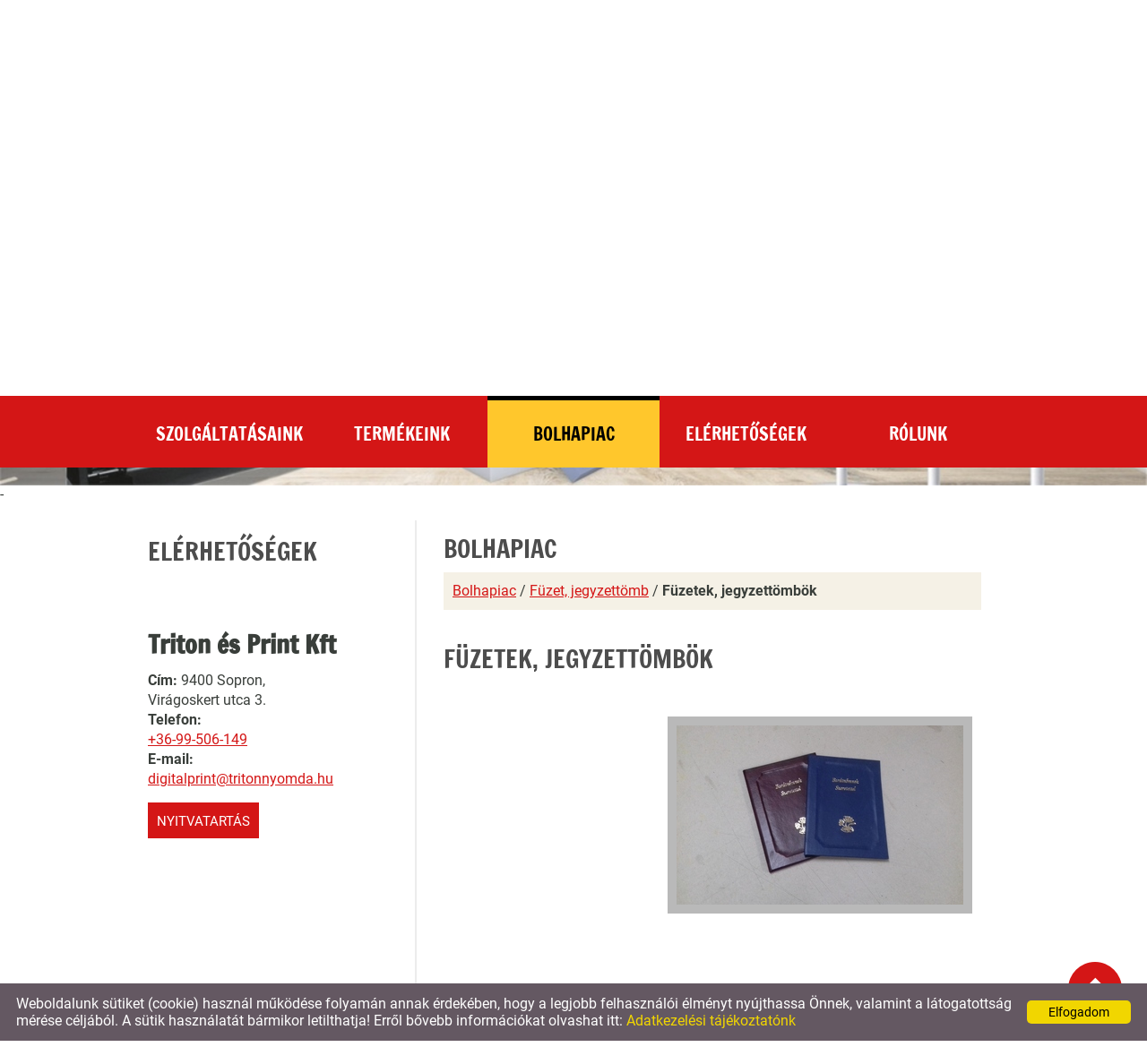

--- FILE ---
content_type: text/html; charset=UTF-8
request_url: https://tritonnyomda.hu/hu/bolhapiac/fuzet-jegyzettomb/fuzetek-jegyzettombok/
body_size: 8967
content:
<!DOCTYPE html PUBLIC "-//W3C//DTD XHTML 1.0 Transitional//EN" "http://www.w3.org/TR/xhtml1/DTD/xhtml1-transitional.dtd">
<html xmlns="http://www.w3.org/1999/xhtml" xml:lang="en" lang="en">
<head>
<script>
    window.dataLayer = window.dataLayer || [];
    function gtag(){dataLayer.push(arguments);}

    gtag('consent', 'default', {
        'ad_user_data': 'denied',
        'ad_personalization': 'denied',
        'ad_storage': 'denied',
        'analytics_storage': 'denied',
        'functionality_storage': 'denied',
        'personalization_storage': 'denied',
        'security_storage': 'granted',
        'wait_for_update': 500,
    });
    gtag('consent', 'update', {
        'ad_user_data': 'granted',
        'ad_personalization': 'granted',
        'ad_storage': 'granted',
        'analytics_storage': 'granted',
        'functionality_storage': 'granted',
        'personalization_storage': 'granted',
    });
</script>

<!-- Global site tag (gtag.js) - Google Analytics -->
<script async src="https://www.googletagmanager.com/gtag/js?id=UA-127757846-1"></script>
<script>
    gtag('js', new Date());
    gtag('config', 'UA-127757846-1');
</script>


<meta http-equiv="X-UA-Compatible" content="IE=edge" />
<meta http-equiv="content-type" content="text/html; charset=utf-8" />
<meta http-equiv="content-language" content="hu" />
<meta http-equiv="expires" content="0" /><meta http-equiv="X-UA-Compatible" content="IE=EmulateIE7" />
<meta name="robots" content="index,follow" />
<meta name="language" content="hu" />
<meta name="page-topic" content="all, alle" />
<meta name="distribution" content="global" />
<meta name="revisit-after" content="5 days" />
<meta name="author" content="Webgenerator Kft. - www.webgenerator.hu" />
<meta name="copyright" content="Webgenerator - www.webgenerator.hu" />
<meta name="publisher" content="Webgenerator Kft. - www.webgenerator.hu" />

<meta name="viewport" content="width=device-width, initial-scale=1.0, maximum-scale=1.0, minimum-scale=1.0, user-scalable=no">
<meta name="apple-mobile-web-app-capable" content="yes">
<meta name="apple-touch-fullscreen" content="yes">

<title>Bolhapiac - Füzetek, jegyzettömbök - Triton és Print Kft.</title>
<meta name="description" content="Nyomdai és könyvkötészeti munka, egyedi ajándékok, emblémázás, pólónyomás, bélyegzőkészítés, díszdobozok, molinó, reklámtábla, autómatrica. Célunk a megrendelőink saját elképzelésinek, ötleteinek magas színvonalú megvalósítása." />

<meta name="DC.Title" content="Bolhapiac - Füzetek, jegyzettömbök - Triton és Print Kft.">
<meta name="DC.Description" content="Nyomdai és könyvkötészeti munka, egyedi ajándékok, emblémázás, pólónyomás, bélyegzőkészítés, díszdobozok, molinó, reklámtábla, autómatrica. Célunk a megrendelőink saját elképzelésinek, ötleteinek magas színvonalú megvalósítása.">
<meta name="DC.Publisher" content="Webgenerator Kft. - www.webgenerator.hu">
<meta name="DC.Language" content="hu">

<meta property="og:url" content="https://tritonnyomda.hu/hu/bolhapiac/fuzet-jegyzettomb/fuzetek-jegyzettombok/"/>
<meta property="og:title" content="Füzetek, jegyzettömbök"/>
<meta property="og:description" content="Nyomdai és könyvkötészeti munka, egyedi ajándékok, emblémázás, pólónyomás, bélyegzőkészítés, díszdobozok, molinó, reklámtábla, autómatrica. Célunk a megrendelőink saját elképzelésinek, ötleteinek magas színvonalú megvalósítása."/>
<meta property="og:image" content="https://tritonnyomda.hu/images/dynamic_lists_onepage/7/1/3/713e3a40.jpg"/>

<script type="text/javascript">
    var _lang = 'hu';
    var _show_page_search = true;    
    var _show_page_search_error_1 = 'Legalább 3 karaktert meg kell adni a kereséshez!';    
</script><link rel='shortcut icon' type='image/x-icon' href='//tritonnyomda.hu/images/microsites/favicon/17190158275bc5c47f9bbeb.ico' />

<!--<link href="/css/sweetalert.css" rel="stylesheet" type="text/css" media="screen, print" />-->
<!--<script language="javascript" type="text/javascript" src="/js/sweetalert.min.js"></script>-->

<!--<link href="/css/video-js.css" rel="stylesheet" type="text/css" media="screen, print" />-->
<!--<script language="javascript" type="text/javascript" src="/js/video.js"></script>-->

<!--<script language="javascript" type="text/javascript" src="/js/shave.js"></script>-->

<script>
    var GLOBAL_MESSAGES = {
        global_error: 'Hiba',
        global_system_message: 'Rendszerüzenet',
        orders_empty_amount: 'Nem adott meg mennyiséget!',
        orders_to_basket_failed: 'A tétel kosárba helyezése sikertelen volt!',
        orders_to_basket_success: 'A tétel sikeresen a kosárba került!',
        orders_go_to_basket: 'Ugrás a kosárhoz',
        orders_continue_shopping: 'Vásárlás folytatása',
        orders_basket_delete_confirm: 'Biztosan törölni szeretné a tételt?',
        orders_basket_delete_confirm_yes: 'Igen, törlöm!',
        orders_basket_delete_cancel: 'Mégse',
    }                
</script>

<!--<link rel="stylesheet" type="text/css" media="print" href="/css/print_food.css" />-->


<!--<link href="/css/fonticons2.css" rel="stylesheet" type="text/css" media="screen, print" />-->

<script src='https://www.google.com/recaptcha/api.js'></script>
<script type="text/javascript">
    var colors = [];
    var top_offset = 100;
    var headerHeight = 0;

    
        colors["0"] = "";
    
    var details = 0;

        details = 1;
    </script>

<link href="/styles.css?v=1.1.6.1146" rel="stylesheet" type="text/css" media="screen, print" />
<link href="/styles_print.css?v=1.1.6.1146" rel="stylesheet" type="text/css" media="print" />
<script language="javascript" type="text/javascript" src="/default.js?v=1.1.6.1146"></script>

<style type="text/css">
    /* roboto-regular - latin-ext_latin */
@font-face {
    font-family: 'Roboto';
    font-style: normal;
    font-weight: 400;
    src: url('/microsites_fonts/roboto-v30-latin-ext_latin/roboto-v30-latin-ext_latin-regular.eot'); /* IE9 Compat Modes */
    src: local(''),
    url('/microsites_fonts/roboto-v30-latin-ext_latin/roboto-v30-latin-ext_latin-regular.eot?#iefix') format('embedded-opentype'), /* IE6-IE8 */
    url('/microsites_fonts/roboto-v30-latin-ext_latin/roboto-v30-latin-ext_latin-regular.woff2') format('woff2'), /* Super Modern Browsers */
    url('/microsites_fonts/roboto-v30-latin-ext_latin/roboto-v30-latin-ext_latin-regular.woff') format('woff'), /* Modern Browsers */
    url('/microsites_fonts/roboto-v30-latin-ext_latin/roboto-v30-latin-ext_latin-regular.ttf') format('truetype'), /* Safari, Android, iOS */
    url('/microsites_fonts/roboto-v30-latin-ext_latin/roboto-v30-latin-ext_latin-regular.svg#Roboto') format('svg'); /* Legacy iOS */
}
/* roboto-700 - latin-ext_latin */
@font-face {
    font-family: 'Roboto';
    font-style: normal;
    font-weight: 700;
    src: url('/microsites_fonts/roboto-v30-latin-ext_latin/roboto-v30-latin-ext_latin-700.eot'); /* IE9 Compat Modes */
    src: local(''),
    url('/microsites_fonts/roboto-v30-latin-ext_latin/roboto-v30-latin-ext_latin-700.eot?#iefix') format('embedded-opentype'), /* IE6-IE8 */
    url('/microsites_fonts/roboto-v30-latin-ext_latin/roboto-v30-latin-ext_latin-700.woff2') format('woff2'), /* Super Modern Browsers */
    url('/microsites_fonts/roboto-v30-latin-ext_latin/roboto-v30-latin-ext_latin-700.woff') format('woff'), /* Modern Browsers */
    url('/microsites_fonts/roboto-v30-latin-ext_latin/roboto-v30-latin-ext_latin-700.ttf') format('truetype'), /* Safari, Android, iOS */
    url('/microsites_fonts/roboto-v30-latin-ext_latin/roboto-v30-latin-ext_latin-700.svg#Roboto') format('svg'); /* Legacy iOS */
}

/* francois-one-regular - latin-ext_latin */
@font-face {
    font-family: 'Francois One';
    font-style: normal;
    font-weight: 400;
    src: url('/microsites_fonts/francois-one-v20-latin-ext_latin/francois-one-v20-latin-ext_latin-regular.eot'); /* IE9 Compat Modes */
    src: local(''),
    url('/microsites_fonts/francois-one-v20-latin-ext_latin/francois-one-v20-latin-ext_latin-regular.eot?#iefix') format('embedded-opentype'), /* IE6-IE8 */
    url('/microsites_fonts/francois-one-v20-latin-ext_latin/francois-one-v20-latin-ext_latin-regular.woff2') format('woff2'), /* Super Modern Browsers */
    url('/microsites_fonts/francois-one-v20-latin-ext_latin/francois-one-v20-latin-ext_latin-regular.woff') format('woff'), /* Modern Browsers */
    url('/microsites_fonts/francois-one-v20-latin-ext_latin/francois-one-v20-latin-ext_latin-regular.ttf') format('truetype'), /* Safari, Android, iOS */
    url('/microsites_fonts/francois-one-v20-latin-ext_latin/francois-one-v20-latin-ext_latin-regular.svg#FrancoisOne') format('svg'); /* Legacy iOS */
}


</style>

<style type="text/css">
                #menu,
        #menu *,
        .menu_side a,
        .menu_side a * {
                        font-family: "Francois One" !important;        
                                    font-size: 20px !important;
                    }
                #container h1,
        #container h2,
        #container h3,
        #container h4,
        #container h1 *,
        #container h2 *,
        #container h3 *,
        #container h4 *,
        #container .logo_txt,
        #container .logo_txt * {
                        font-family: "Francois One" !important;        
                    
        }
        #container h1,
        #container h1 *,
        #container .logo_txt,
        #container .logo_txt * {
                        font-size: 28px !important;
            line-height: 120% !important;
                    }
        #container h2,
        #container h2 * {
                        font-size: 28px !important;
                    }
        #container h3,
        #container h3 * {
                        font-size: 28px !important;
                    }
        /*#container h4,
        #container h4 * {
            font-size: px !important;
        }*/
                #container p,
        #container p *
        #container body,
        #container strong,
        #container a.title,
        #container a.title *,
        #container span.title,
        #container span.title *,
        #container div.fields,
        #container div.fields *,
        #container form.form_search label.title,
        #container div.params,
        #container div.params *,
        #container .params strong.price,    
        #container div.calendar_details *,
        #container table.table_calendar,
        #container table.table_calendar *,
        html, body, form, fieldset, h1, h2, h3, h4, h5, h6, p, pre, samp, span, blockquote, ul, li, ol, dl, dd, dt, address, div, abbr, dfn, acronym, input, select, textarea {
            font-family: "Roboto" !important;        
        }
        #container p,
        #container p *
        #container body,
        #container strong,
        #container a.title,
        #container a.title *,
        #container span.title,
        #container span.title *,
        #container div.fields,
        #container div.fields *,
        #container form.form_search label.title,
        #container div.params,
        #container div.calendar_details *,
        #container table.table_calendar {
            line-height: 140% !important;
        }
        #container span.title,
        #container span.title *,
        #container a.title,
        #container a.title * {
                        font-family: "Roboto" !important;        
                    }
        #container p,
        #container p *
        #container body,
        #container strong,
        #container span.title,
        #container span.title *,
        #container div.fields,
        #container div.fields *,
        #container form.form_search label.title,
        #container div.params,
        #container div.params *,
        #container div.calendar_inner div.container_swiper a.title,
        div.cats_list a,
        #container span.price_old,
        #container span.price_new,
        html, body, form, fieldset, h1, h2, h3, h4, h5, h6, p, pre, samp, span, blockquote, ul, li, ol, dl, dd, dt, address, div, abbr, dfn, acronym, input, select, textarea {
            font-size: 16px !important;
        }
        #container div.list_items div.calendar_left span.year,
        #container div.list_items div.calendar_left span.month,
        #container div.list_items div.calendar_left span.day {
            font-size: 16px !important;
        }
        #container span.title,
        #container span.title * {
            font-weight: bold;      
        }

                #container .marked,
        #container .marked *,
        #container strong,
        #container strong * {
            font-family: "Roboto";        
            font-weight: 700;
        }
            
                body #container .btn,
        body #container form.form_search input.btn,
        body #container form.form input.btn {
                        font-family: "Roboto" !important;        
                                    font-size: 15px !important;
                    }
        /*
    ** menü színek
    **/

    </style></head>
<body class="fixed_menu_80">

<div id="container">
    <div id="header">
        <div class="header_inner">
            <span class="menu"><img src="/gfx/onepage/gfx_op_4/icon_menu.png" alt="" /></span><div class="menu_mobile">
                <div id="menu">
                                <a href="/hu/szolgaltatasaink/">Szolgáltatásaink<span></span></a>            
                                <a href="/hu/termekeink/">Termékeink<span></span></a>            
                                <a href="/hu/bolhapiac/" class="current">Bolhapiac<span></span></a>            
                                <a href="/hu/#elerhetosegek">Elérhetőségek<span></span></a>            
                                <a href="/hu/rolunk/">Rólunk<span></span></a>            
                            </div>
            </div><div id="menu"><a href="/hu/szolgaltatasaink/"><span class="menu_item_inner">Szolgáltatásaink</span><img src="/gfx/1x1.gif" height="100%" /></a><span class="sep"></span><a href="/hu/termekeink/"><span class="menu_item_inner">Termékeink</span><img src="/gfx/1x1.gif" height="100%" /></a><span class="sep"></span><a href="/hu/bolhapiac/" class="current"><span class="menu_item_inner">Bolhapiac</span><img src="/gfx/1x1.gif" height="100%" /></a><span class="sep"></span><a href="/hu/#elerhetosegek"><span class="menu_item_inner">Elérhetőségek</span><img src="/gfx/1x1.gif" height="100%" /></a><span class="sep"></span><a href="/hu/rolunk/"><span class="menu_item_inner">Rólunk</span><img src="/gfx/1x1.gif" height="100%" /></a><span class="sep"></span>                    
            </div>
        </div>
    </div>

    <div class="swiper-container main-container relative">
        <div id="logo">
                <a href="/hu/" class="logo_txt setcolor">
                <strong>Triton és Print Kft</strong><br />
                
            </a>
            </div>
        <div class="swiper-wrapper">
                                    <div class="swiper-slide slide_main img" id="img1" style="display: block;">
                <img src="/images/microsites/1920x693/af35a60a.jpg" alt="" border="0" width="100%" id="img1" class="img" />

                <div class="content_inner relative pb0">
                <div class="img_txts">
                    <div class="img_txt" id="txt1" style="display: block;">                    
                                            </div>

                    <div class="swiper-pagination"></div>
                </div>
                </div>
            </div>
                                </div>          
    </div>

    <div id="data">-<div class="content details">
        <div class="list_items_container lista mobile_hide">
        <div class="list_items">
            

                <div class="mobile_hide">
                        <h2 class="title">Elérhetőségek</h2>

        <h3>Triton és Print Kft</h3>

        <div class="contact">
            <strong>Cím:</strong> 9400 Sopron, <br />Virágoskert utca 3.<br />
                        <strong>Telefon:</strong>
                                        <br /><a href="tel:+36-99-506-149">+36-99-506-149</a>
                    <br />
                                        <strong>E-mail:</strong>
                                        <br /><a href="mailto:digitalprint@tritonnyomda.hu">digitalprint@tritonnyomda.hu</a>
                    <br />
    
            <a href="#opentime" class="btn fancy-inline">Nyitvatartás</a>

            <div style="display: none;">
                <div id="opentime" class="fancy_layer">
                    <div class="fancy_inner">
                        <h1>Nyitvatartás</h1>
                        <div class="desc"><p><strong>Hétfő&nbsp; &nbsp; &nbsp; &nbsp; &nbsp; &nbsp; &nbsp; &nbsp; &nbsp; Zárva</strong></p>

<p><strong>Kedd&nbsp;&nbsp;&nbsp;&nbsp;&nbsp;&nbsp;&nbsp;&nbsp;&nbsp;&nbsp; &nbsp;&nbsp;&nbsp;&nbsp;&nbsp;&nbsp; 7:30 &ndash; 15:30</strong></p>

<p><strong>Szerda&nbsp;&nbsp;&nbsp;&nbsp;&nbsp;&nbsp;&nbsp; &nbsp;&nbsp;&nbsp;&nbsp;&nbsp;&nbsp; 7:30 &ndash; 15:30</strong></p>

<p><strong>Csütörtök&nbsp; &nbsp; &nbsp; &nbsp; &nbsp; 7:30 &ndash; 15:30</strong></p>

<p><strong>Péntek&nbsp;&nbsp;&nbsp;&nbsp;&nbsp;&nbsp;&nbsp; &nbsp;&nbsp;&nbsp;&nbsp;&nbsp;&nbsp; 7:30 &ndash; 12:00</strong></p>

<p><strong>Szombat&nbsp;&nbsp;&nbsp;&nbsp;&nbsp;&nbsp;&nbsp;&nbsp;&nbsp;&nbsp;&nbsp; Zárva</strong></p>

<p><strong>Vasárnap&nbsp;&nbsp;&nbsp;&nbsp;&nbsp;&nbsp;&nbsp;&nbsp;&nbsp;&nbsp; Zárva&nbsp;&nbsp;&nbsp;&nbsp;&nbsp;&nbsp;&nbsp;</strong></p>

<div class="bJpcZ t-oh" jsaction="rcuQ6b:npT2md" jscontroller="pttite" style="color: rgb(32, 33, 36); text-transform: none; text-indent: 0px; letter-spacing: normal; font-family: arial, sans-serif; font-size: 14px; font-style: normal; font-weight: 400; word-spacing: 0px; display: inline; white-space: normal; orphans: 2; widows: 2; background-color: rgb(255, 255, 255); text-decoration-color: initial; font-variant-ligatures: normal; font-variant-caps: normal; -webkit-text-stroke-width: 0px; text-decoration-thickness: initial; text-decoration-style: initial;">&nbsp;&nbsp;</div>

<p>&nbsp;</p>
</div>
                    </div>
                </div>
            </div>
        </div>            </div>
                
        </div><br /><br />
    </div>
    <div class="details_item">
        <h1>Bolhapiac</h1>

        <div class="breadcrumbs">
            <a href="/hu/bolhapiac/">Bolhapiac</a> / <a href="/hu/bolhapiac/fuzet-jegyzettomb/">Füzet, jegyzettömb</a> /  <strong>Füzetek, jegyzettömbök</strong>
        </div>

        <h2>Füzetek, jegyzettömbök</h2>

        
        <div class="desc desc_dyn">
            <div class="basket_outer">
                <div class="list_basket mb20">
                                        
    
    
                    
                    <br /><br />

                </div>
            </div>

            <div class="html">
                                <span class="lightgallery"><a data-src="/images/dynamic_lists_onepage/7/1/3/713e3a40.jpg" data-sub-html="Füzetek, jegyzettömbök" class="border_img pointer">
                        <img src="/thumbs/7/1/3/713e3a40_I2ltYWdlcyNkeW5hbWljX2xpc3RzX29uZXBhZ2UjNyMxIzMjfGR5bmFtaWNfbGlzdHN8MTkyMzV8fDB8MTE0Nnw3MTNlM2E0MC5qcGc=_320x200.jpg" alt="Füzetek, jegyzettömbök" title="Füzetek, jegyzettömbök" />
        </a></span>

                
            </div>

        </div>



        <div class="related_container">
</div>
        <br /><br />

        

<div class="socials size_medium">









</div>

<!--
<iframe src="" scrolling="no" frameborder="0" style="border:none; overflow:hidden; width:450px; height:35px; margin-top: 10px;" allowTransparency="true" id="fblike"></iframe>
<div class="box_share">
	<a href="#" class="share_item" onclick="return facebookshare_click()" target="_blank" class="clear" style="text-decoration: none;"><img src="/gfx/facebook.png" alt="" border="0" valign="middle" /> Megosztás</a>
	<a href="http://twitter.com/share?text=Bolhapiac - Füzetek, jegyzettömbök - Triton és Print Kft.&url=https://tritonnyomda.hu/hu/bolhapiac/fuzet-jegyzettomb/fuzetek-jegyzettombok/" class="share_item" target="_blank" style="text-decoration: none;"><img src="/gfx/twitter-32.png" alt="" border="0" valign="middle" /> Tweet</a>
</div>
-->

<script type="text/javascript" language="JavaScript">
	/*
$(function() {
	var u=location.href;

	$('#fblike').attr('src', '//www.facebook.com/plugins/like.php?href='+encodeURIComponent(u)+'&layout=standard&show_faces=false&width=450&action=recommend&colorscheme=light&height=35');
});
*/

function reddit_click() {
	window.open('//reddit.com/submit/?url='+encodeURIComponent(location.href)+'&resubmit=true&amp;title=Bolhapiac - Füzetek, jegyzettömbök - Triton és Print Kft.','redditshare','toolbar=0,status=0,location=1, width=650,height=600,scrollbars=1');
	return false;
}

function linkedin_click() {
	window.open('//www.linkedin.com/shareArticle?mini=true&url=https://tritonnyomda.hu/hu/bolhapiac/fuzet-jegyzettomb/fuzetek-jegyzettombok/&title=Bolhapiac - Füzetek, jegyzettömbök - Triton és Print Kft.&summary=&source=https://tritonnyomda.hu/hu/bolhapiac/fuzet-jegyzettomb/fuzetek-jegyzettombok/','linkedinshare','toolbar=0,status=0,location=1, width=650,height=600,scrollbars=1');
	return false;
}

function pinterest_click() {
	window.open('//pinterest.com/pin/create/button/?url='+encodeURIComponent(location.href)+'&media=&description=Bolhapiac - Füzetek, jegyzettömbök - Triton és Print Kft.','pinterestshare','toolbar=0,status=0,location=1, width=650,height=600,scrollbars=1');
	return false;
}

function tumblr_click() {
    window.open('//www.tumblr.com/widgets/share/tool?posttype=link&title=Bolhapiac - Füzetek, jegyzettömbök - Triton és Print Kft.&caption=&content='+encodeURIComponent(location.href)+'&canonicalUrl='+encodeURIComponent(location.href)+'&shareSource=tumblr_share_button','tumblrshare','toolbar=0,status=0,location=1, width=650,height=600,scrollbars=1');
	return false;
}

function twitter_click() {
    window.open('//twitter.com/intent/tweet/?text=Bolhapiac - Füzetek, jegyzettömbök - Triton és Print Kft.&url=https://tritonnyomda.hu/hu/bolhapiac/fuzet-jegyzettomb/fuzetek-jegyzettombok/','twittershare','toolbar=0,status=0,location=1, width=650,height=600,scrollbars=1');
	return false;
}

function facebook_click() {
	window.open('//www.facebook.com/sharer.php?u='+encodeURIComponent(location.href)+'&src=sp','facebookshare','toolbar=0,status=0,location=1, width=650,height=600,scrollbars=1');
	return false;
}
</script>

        <br /><br /><br /><a href="javascript:history.back();" class="back btn">Vissza az előző oldalra!</a>

    </div>
</div></div>

    <div id="footer">
        <table border="0" width="100%">
    <tr>
        <td width="25%">&nbsp; &copy; 2025 - Triton és Print Kft</td>
        <td width="50%">
            <a href="/hu/oldal-informaciok/">Oldal információk</a>  &nbsp;  l  &nbsp;  <a href="/hu/adatkezelesi-tajekoztato/">Adatkezelési tájékoztató</a>  &nbsp;  l  &nbsp;  <a href="/hu/impresszum/">Impresszum</a>                    </td>
        <td width="25%">&nbsp;</td>
    </tr>
</table>        <div class="scroll_top icon2-scroll-up-2" style="display: none;"></div>

<script type="text/javascript">
    $(document).ready(function() {
 		//swal("Hello world!");

    	$('.scroll_top').bind('click', function() {
    		$('html, body').animate({
		        scrollTop: '0px'
		    }, 500);
    	});

    	$(window).scroll(function() {
			var scrollTop = $(window).scrollTop();
			if ( scrollTop > 200 ) { 
				$('.scroll_top').fadeIn();

			} else {
				$('.scroll_top').fadeOut();
			}
		});
    });
</script>


<script type="text/javascript">
    shave('.params p', 70);
</script>

<script type="text/javascript">
    /**
     * Bögnésző előzmény navigációja által kiváltott események lekezelése.
     * @param  {object}    [Esemény objektum]
     */
    window.addEventListener("popstate", function(e) {
 
        // $(e.target).trigger('resetidlecounter');
 
        var state = e.state;
 
        //console.log('History navigation opbject: ', state);

        if(state !== null) {
            /*loadContent({
                _url: state.location,
                _force_redirect: '0',
                _url_title: state.title,
                _callback: '',
                _container: 'js-section-content',
                _push_state: false
            });*/
        }
 
    });
</script>

<script type="text/javascript">
    /*var colorsMenu = [[]];

        colorsMenu["0"]["HTC"] = "";
    colorsMenu["0"]["HBGC"] = "";
    colorsMenu["0"]["VTC"] = "";
    colorsMenu["0"]['VBGC'] = "";
    
    if (typeof colorsMenu[0]["HTC"] !== "undefined") {
                    console.log('Array: ', colorsMenu["0"]);
            
    }*/
</script>

<!--<link href="/css/chosen.css" rel="stylesheet" type="text/css" media="screen, print" />-->
<!--<script language="javascript" type="text/javascript" src="/js/chosen.jquery.js"></script>-->

    </div>
</div>



        <script type="text/javascript" id="cookieinfo"
            src="/js/cookieinfo.min.js"
            data-bg="#645862"
            data-fg="#FFFFFF"
            data-link="#F1D600"
            data-cookie="CookieInfoScript"
            data-text-align="left"
            data-message="Weboldalunk sütiket (cookie) használ működése folyamán annak érdekében, hogy a legjobb felhasználói élményt nyújthassa Önnek, valamint a látogatottság mérése céljából. A sütik használatát bármikor letilthatja! Erről bővebb információkat olvashat itt:"
            data-linkmsg="Adatkezelési tájékoztatónk"
            data-moreinfo="/hu/adatkezelesi-tajekoztato/"
            data-zindex="999999"
            data-close-text="Elfogadom"
            data-expires="szo, 30 máj 2026 00:28:17 +0200">
    </script>
    

<script type="text/javascript">
    var swiper_prods;
    var swiper_offer;

    function setCount(item) {
        if(! item.container.length > 0) return false;                

        if ($(document).width() <= 500) {
            item.params.slidesPerView = 1;
            item.params.slidesOffsetBefore = 0;

        } else if ($(document).width() <= 600) {
            item.params.slidesPerView = 1;
            item.params.slidesOffsetBefore = 0;

        } else if ($(document).width() <= 800) {
            item.params.slidesPerView = 2;
            item.params.centeredSlides = false;

        } else if ($(document).width() <= 1300) {
            item.params.slidesPerView = 3;

        } else {
            item.params.slidesPerView = 4;
        }

        if ($(document).width() > 600) {
            item.params.centeredSlides = true;

            if (item.slides.length == 2) {
                item.params.slidesOffsetBefore = ($('.swiper-inner').width()/2)*-1;                

            } else if (item.slides.length == 3) {
                item.slideTo(1, 0);

            } else if (item.slides.length > 3) {
                item.params.centeredSlides = false;

            }
        }

        item.update(true);        
    }

    function setCountCalendar(item) {
        if(! item.container.length > 0) return false;

        if ($(document).width() <= 500) {
            item.params.slidesPerView = 1;
            item.update(true);

        } else if ($(document).width() <= 600) {
            item.params.slidesPerView = 1;
            item.update(true);

        } else if ($(document).width() <= 800) {
            item.params.slidesPerView = 1;
            this.item.update(true);

        } else if ($(document).width() <= 1300) {
            item.params.slidesPerView = 2;
            item.update(true);

        } else {
            item.params.slidesPerView = 3;
            item.update(true);
        }
    }    

    $(function() {        

        $("a.fancy").fancybox({
            //'padding'               : 10,           //Space between FancyBox wrapper and content
            //'scrolling'             : 'auto',       //Set the overflow CSS property to create or hide scrollbars. Can be set to 'auto', 'yes', or 'no'
            //'autoScale'             : true,         //If true, FancyBox is scaled to fit in viewport
            //'autoDimensions'        : true,         //For inline and ajax views, resizes the view to the element recieves. Make sure it has dimensions otherwise this will give unexpected results
            //'centerOnScroll'        : false,        //When true, FancyBox is centered while scrolling page
            //'hideOnOverlayClick'    : true,         //Toggle if clicking the overlay should close FancyBox
            //'hideOnContentClick'    : false,        //Toggle if clicking the content should close FancyBox
            //'overlayShow'           : true,         //Toggle overlay
            'overlayOpacity'        : 0.7,          //Opacity of the overlay (from 0 to 1; default - 0.3)
            'overlayColor'          : '#000',       //Color of the overlay
            //'titleShow'             : true,         //Toggle title
            //'titlePosition'         : 'inside',     //The position of title. Can be set to 'outside', 'inside' or 'over'
            //'transitionIn'          : 'none',       //The transition type. Can be set to 'elastic', 'fade' or 'none'
            //'transitionOut'         : 'none',       //The transition type. Can be set to 'elastic', 'fade' or 'none'
            //'speedIn'               : 300,          //Speed of the fade and elastic transitions, in milliseconds
            //'speedOut'              : 300,          //Speed of the fade and elastic transitions, in milliseconds
            //'changeSpeed'           : 300,          //Speed of resizing when changing gallery items, in milliseconds
            //'changeFade'            : 'fast',       //Speed of the content fading while changing gallery items
            //'showCloseButton'       : true,         //Toggle close button
            //'showNavArrows'         : true,         //Toggle navigation arrows
            //'enableEscapeButton'    : true          //Toggle if pressing Esc button closes FancyBox
        });
    });   
</script>
</div>

<script type="text/javascript">
    function initSlimScroll() {
        setTimeout(function() {
            $('.list_items').slimScroll({
                height: 'auto',
                alwaysVisible: true
                
            }).bind('slimscroll', function(e, pos) {
                //console.log("Reached " + pos);
            });
        }, 1);        
    }    

    $(function(){
        if ( anch != '' && $("div[data-url='"+anch+"']" ).length > 0 ) {
            scrollToIndexBlock(anch);
        }

        $('.lightgallery').lightGallery({
          zoom: true,
          download: false
        });

        initSlimScroll();

        $('.tooltip').tipsy();
    });
</script>


<a href='/hu/' title="Triton és Print Kft - Magyar" class="languagechooser">Triton és Print Kft - Magyar</a></body>
</html>

--- FILE ---
content_type: text/html; charset=UTF-8
request_url: https://tritonnyomda.hu/hu/jsrpc/getSiteSearch/
body_size: 1154
content:
<style type="text/css">
    #search-container {
    	        background-color: #5581a6;
            	width: 100%;
    	height: 40px;
    	border-top: 1px solid #43637f;
    	position: fixed;
    	bottom: -40px;
    	left: 0;    	
    	z-index: 10000;    	
        box-shadow: 0 0 10px #454545;
    }
    #search {
    	width: 1300px;
    	height: 30px;    	
    	margin: 0 auto;
    	padding: 5px;
    	text-align: center;
    	position: relative;
    }
    #search input {
    	width: 300px;
    	padding: 5px;
    	color: #716f6c;
    	border-radius: 6px;    	
    	border: 1px solid #716f6c;
    	vertical-align: middle;
    }
    #search button {
    	background-color: #fff;
    	height: 28px;
    	border: 1px solid #43637f;
    	border-radius: 6px;
    	cursor: pointer;
    	vertical-align: middle;
    }
    #search form {
    	display: inline-block;
    }
    body {
    	padding-bottom: 40px;
    }
    div#tab {
    	        background-color: #5581a6;
            	min-width: 70px;
    	height: 20px;
        padding: 0 10px;
    	line-height: 20px;
    	color: #fff;
    	font-size: 11px;
    	text-align: center;
    	border-top-left-radius: 6px;
    	border-top-right-radius: 6px;
    	border: 1px solid #43637f;
    	border-bottom: none;
    	position: absolute;ű
    	left: 0;
    	top: -20px;
    	cursor: pointer;
    }
</style>

<div id="search-container">
	<div id="search">
		<div id="tab">Keresés az oldal tartalmában</div>
	    <form name="search" action="/hu/kereses" method="post">
	        <input type="text" value="" id="search-input" name="keyword" />
	        <button title="Keresés" onclick="return validateSearchKeywordLength();"></button>
	    </form>
   	</div>
</div>

<script type="text/javascript">
function getCookie(cname) {
    var name = cname + "=";
    var ca = document.cookie.split(';');
    for(var i=0; i<ca.length; i++) {
        var c = ca[i];
        while (c.charAt(0)==' ') c = c.substring(1);
        if (c.indexOf(name) == 0) return c.substring(name.length,c.length);
    }
    return "";
}

$(document).ready(function(){
    var searchContainer = $('#search-container');

    if (getCookie('search') == 1) {
        searchContainer.animate({bottom: 0}, 250).addClass('open');
    }

    $('#tab').bind('click', function() {
        if (searchContainer.hasClass('open')) {
            document.cookie="search=0; expires=9999999; domain=." + location.hostname.split('.').reverse()[1] + "." + location.hostname.split('.').reverse()[0] + "; path=/;";

            searchContainer.animate({bottom: -40}, 250).removeClass('open');

        } else {
            document.cookie="search=1; expires=9999999; domain=." + location.hostname.split('.').reverse()[1] + "." + location.hostname.split('.').reverse()[0] + "; path=/;";

            searchContainer.animate({bottom: 0}, 250).addClass('open');
        }
    });
});
</script>

--- FILE ---
content_type: text/css; charset: UTF-8;charset=UTF-8
request_url: https://tritonnyomda.hu/styles_print.css?v=1.1.6.1146
body_size: 404
content:
body,html{margin:0!important;padding:0!important}body *{visibility:hidden!important;height:0!important;min-height:auto!important;overflow:hidden!important;position:static!important;top:0!important;left:0!important}body #container-top,body #container,body #container div#content,body #container div#content-inside,body #container div#container-content,body #container div#container-data,body #container div#data,body #container div.data_inner,body #container div.content.details,body #container div.details_item,body #container div.cats_list{visibility:visible!important;height:auto!important;overflow:auto!important;position:static!important;top:0!important;left:0!important;margin:0!important;padding:0!important;width:100%!important;border-left:none!important;border-right:none!important;color:#000!important}body #container div#data{border-top:none!important}body #container div.content.details{border-bottom:none!important}body #container div.cats_list *{visibility:visible!important;height:auto!important;overflow:auto!important;position:static!important;top:0!important;left:0!important}body #container div.cats_list div.list_inside{padding-bottom:20px!important}body #container div.cats_list div.list_inside a.img_border{margin-top:0!important}body #container div#logo,body #container div.swiper-container,body #container div.details_item h1.title,body #container div.details_item a.print,body #container div.details_item br,body #container span.icon_arrows,body #container div.prices{display:none!important}body #container div.foods-content-category-container{display:block!important}